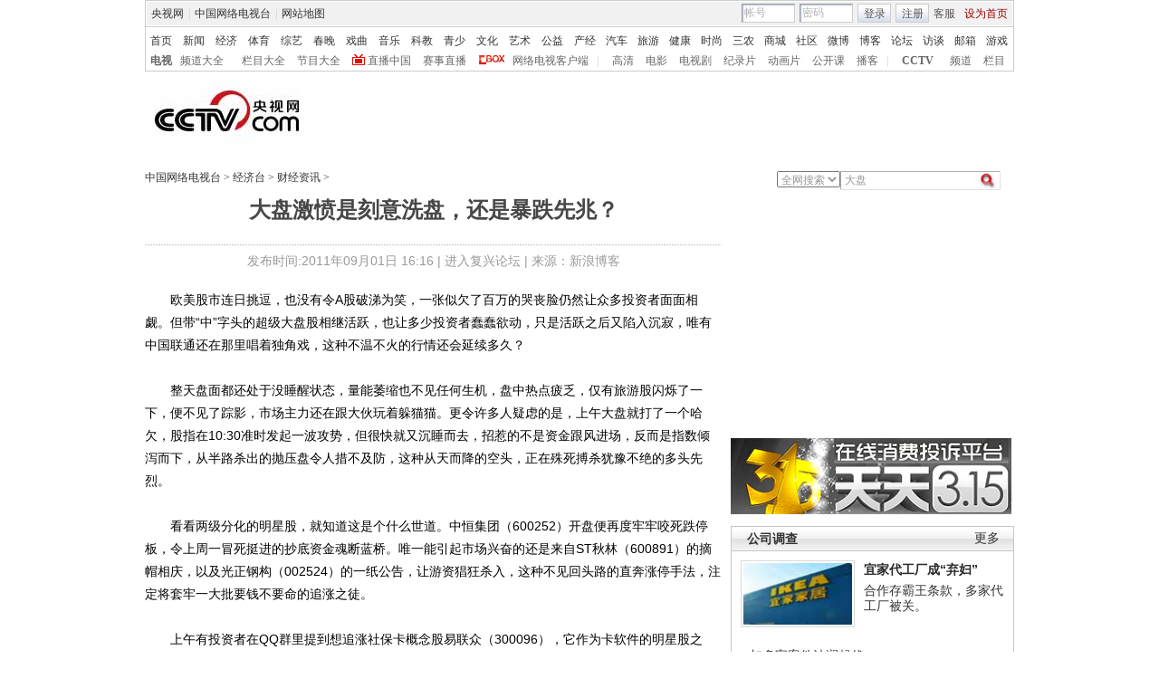

--- FILE ---
content_type: application/javascript
request_url: http://p.data.cctv.com/ge.js
body_size: 221
content:
window.goldlog=(window.goldlog||{});goldlog.Etag="ecH7IcWU7ggCAQORBcbtpbtA";goldlog.stag=2;